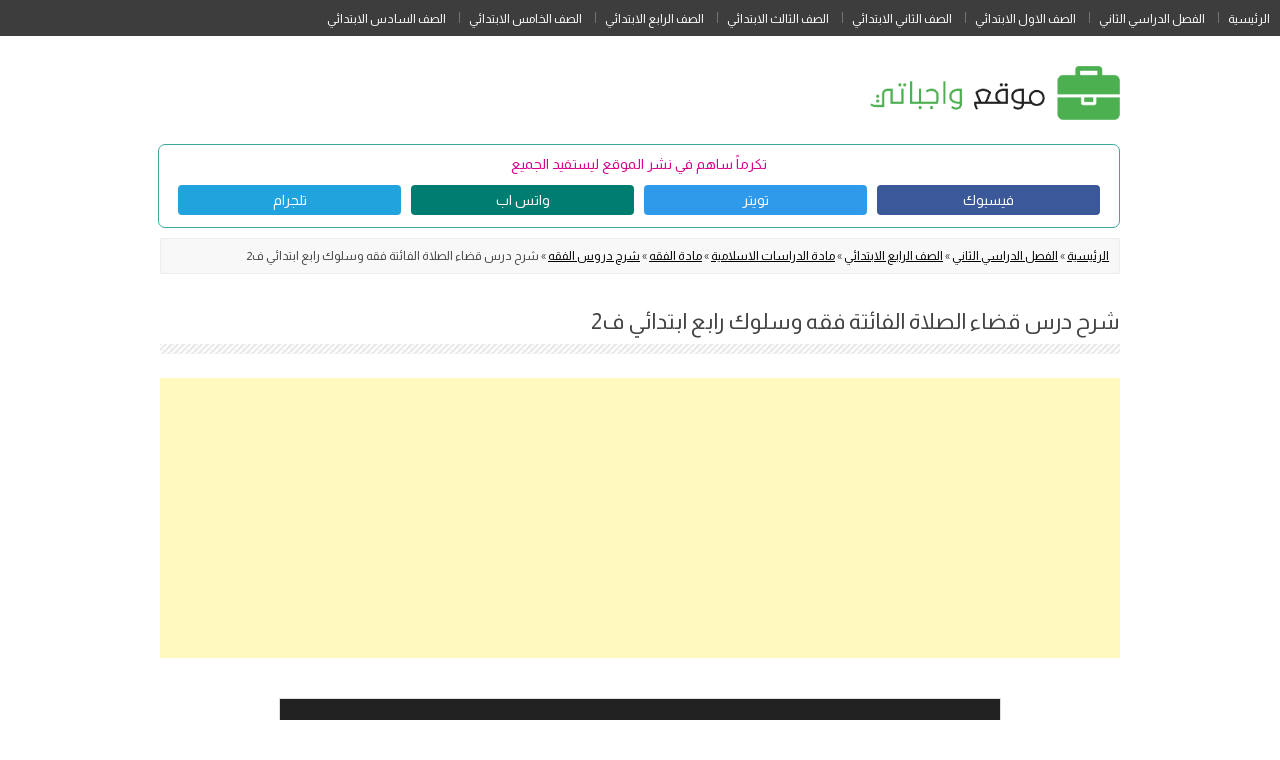

--- FILE ---
content_type: text/html; charset=UTF-8
request_url: https://www.wajibati.net/%D8%B4%D8%B1%D8%AD-%D8%A7%D9%84%D8%AF%D8%B1%D8%B3-%D8%A7%D9%84%D8%AB%D8%A7%D9%84%D8%AB-%D9%82%D8%B6%D8%A7%D8%A1-%D8%A7%D9%84%D8%B5%D9%84%D8%A7%D8%A9-%D8%A7%D9%84%D9%81%D8%A7%D8%A6%D8%AA%D8%A9-%D9%81/
body_size: 12181
content:
<!DOCTYPE html>
<!--[if IE 7]>
<html class="ie ie7" dir="rtl" lang="ar">
<![endif]-->
<!--[if IE 8]>
<html class="ie ie8" dir="rtl" lang="ar">
<![endif]-->
<!--[if !(IE 7) & !(IE 8)]><!-->
<html dir="rtl" lang="ar">
<!--<![endif]-->
<head>
  <meta content="text/html; charset=UTF-8" http-equiv="content-type" />
  <meta name="viewport" content="width=device-width" />
  <title>شرح درس قضاء الصلاة الفائتة فقه وسلوك رابع ابتدائي ف2 - موقع واجباتي</title>
  <link rel="profile" href="https://gmpg.org/xfn/11" />
  <link rel="pingback" href="https://www.wajibati.net/xmlrpc.php" />
    <!--[if lt IE 9]>
    <script src="https://www.wajibati.net/wp-content/themes/twentytwelve-2025/js/html5.js" type="text/javascript"></script>
    <![endif]-->
  <meta name='robots' content='index, follow, max-image-preview:large, max-snippet:-1, max-video-preview:-1' />
	<style>img:is([sizes="auto" i], [sizes^="auto," i]) { contain-intrinsic-size: 3000px 1500px }</style>
	
	<!-- This site is optimized with the Yoast SEO Premium plugin v26.8 (Yoast SEO v26.8) - https://yoast.com/product/yoast-seo-premium-wordpress/ -->
	<meta name="description" content="شرح الدرس السادس قضاء الصلاة الفائتة من الوحدة الثانية مكانة الصلاة ومواقيتها مادة الفقه والسلوك الدراسات الإسلامية للصف الرابع الابتدائي" />
	<link rel="canonical" href="https://www.wajibati.net/شرح-الدرس-الثالث-قضاء-الصلاة-الفائتة-ف/" />
	<meta property="og:locale" content="ar_AR" />
	<meta property="og:type" content="article" />
	<meta property="og:title" content="شرح درس قضاء الصلاة الفائتة فقه وسلوك رابع ابتدائي ف2" />
	<meta property="og:description" content="شرح الدرس السادس قضاء الصلاة الفائتة من الوحدة الثانية مكانة الصلاة ومواقيتها مادة الفقه والسلوك الدراسات الإسلامية للصف الرابع الابتدائي" />
	<meta property="og:url" content="https://www.wajibati.net/شرح-الدرس-الثالث-قضاء-الصلاة-الفائتة-ف/" />
	<meta property="og:site_name" content="موقع واجباتي" />
	<meta property="article:published_time" content="2023-04-13T00:44:21+00:00" />
	<meta property="article:modified_time" content="2026-01-21T01:19:45+00:00" />
	<meta property="og:image" content="https://www.wajibati.net/wp-content/uploads/2023/04/783432688.jpg" />
	<meta property="og:image:width" content="625" />
	<meta property="og:image:height" content="352" />
	<meta property="og:image:type" content="image/jpeg" />
	<meta name="author" content="RAMI GAMI" />
	<meta name="twitter:card" content="summary_large_image" />
	<meta name="twitter:creator" content="@wajibatinet" />
	<meta name="twitter:site" content="@wajibatinet" />
	<script type="application/ld+json" class="yoast-schema-graph">{"@context":"https://schema.org","@graph":[{"@type":"Article","@id":"https://www.wajibati.net/%d8%b4%d8%b1%d8%ad-%d8%a7%d9%84%d8%af%d8%b1%d8%b3-%d8%a7%d9%84%d8%ab%d8%a7%d9%84%d8%ab-%d9%82%d8%b6%d8%a7%d8%a1-%d8%a7%d9%84%d8%b5%d9%84%d8%a7%d8%a9-%d8%a7%d9%84%d9%81%d8%a7%d8%a6%d8%aa%d8%a9-%d9%81/#article","isPartOf":{"@id":"https://www.wajibati.net/%d8%b4%d8%b1%d8%ad-%d8%a7%d9%84%d8%af%d8%b1%d8%b3-%d8%a7%d9%84%d8%ab%d8%a7%d9%84%d8%ab-%d9%82%d8%b6%d8%a7%d8%a1-%d8%a7%d9%84%d8%b5%d9%84%d8%a7%d8%a9-%d8%a7%d9%84%d9%81%d8%a7%d8%a6%d8%aa%d8%a9-%d9%81/"},"author":{"name":"RAMI GAMI","@id":"https://www.wajibati.net/#/schema/person/f65d4d5e1902671a4c3d4ee3357fcd19"},"headline":"شرح درس قضاء الصلاة الفائتة فقه وسلوك رابع ابتدائي ف2","datePublished":"2023-04-13T00:44:21+00:00","dateModified":"2026-01-21T01:19:45+00:00","mainEntityOfPage":{"@id":"https://www.wajibati.net/%d8%b4%d8%b1%d8%ad-%d8%a7%d9%84%d8%af%d8%b1%d8%b3-%d8%a7%d9%84%d8%ab%d8%a7%d9%84%d8%ab-%d9%82%d8%b6%d8%a7%d8%a1-%d8%a7%d9%84%d8%b5%d9%84%d8%a7%d8%a9-%d8%a7%d9%84%d9%81%d8%a7%d8%a6%d8%aa%d8%a9-%d9%81/"},"wordCount":0,"publisher":{"@id":"https://www.wajibati.net/#organization"},"image":{"@id":"https://www.wajibati.net/%d8%b4%d8%b1%d8%ad-%d8%a7%d9%84%d8%af%d8%b1%d8%b3-%d8%a7%d9%84%d8%ab%d8%a7%d9%84%d8%ab-%d9%82%d8%b6%d8%a7%d8%a1-%d8%a7%d9%84%d8%b5%d9%84%d8%a7%d8%a9-%d8%a7%d9%84%d9%81%d8%a7%d8%a6%d8%aa%d8%a9-%d9%81/#primaryimage"},"thumbnailUrl":"https://www.wajibati.net/wp-content/uploads/2023/04/783432688.jpg","articleSection":["شرح دروس الفقه"],"inLanguage":"ar"},{"@type":"WebPage","@id":"https://www.wajibati.net/%d8%b4%d8%b1%d8%ad-%d8%a7%d9%84%d8%af%d8%b1%d8%b3-%d8%a7%d9%84%d8%ab%d8%a7%d9%84%d8%ab-%d9%82%d8%b6%d8%a7%d8%a1-%d8%a7%d9%84%d8%b5%d9%84%d8%a7%d8%a9-%d8%a7%d9%84%d9%81%d8%a7%d8%a6%d8%aa%d8%a9-%d9%81/","url":"https://www.wajibati.net/%d8%b4%d8%b1%d8%ad-%d8%a7%d9%84%d8%af%d8%b1%d8%b3-%d8%a7%d9%84%d8%ab%d8%a7%d9%84%d8%ab-%d9%82%d8%b6%d8%a7%d8%a1-%d8%a7%d9%84%d8%b5%d9%84%d8%a7%d8%a9-%d8%a7%d9%84%d9%81%d8%a7%d8%a6%d8%aa%d8%a9-%d9%81/","name":"شرح درس قضاء الصلاة الفائتة فقه وسلوك رابع ابتدائي ف2 - موقع واجباتي","isPartOf":{"@id":"https://www.wajibati.net/#website"},"primaryImageOfPage":{"@id":"https://www.wajibati.net/%d8%b4%d8%b1%d8%ad-%d8%a7%d9%84%d8%af%d8%b1%d8%b3-%d8%a7%d9%84%d8%ab%d8%a7%d9%84%d8%ab-%d9%82%d8%b6%d8%a7%d8%a1-%d8%a7%d9%84%d8%b5%d9%84%d8%a7%d8%a9-%d8%a7%d9%84%d9%81%d8%a7%d8%a6%d8%aa%d8%a9-%d9%81/#primaryimage"},"image":{"@id":"https://www.wajibati.net/%d8%b4%d8%b1%d8%ad-%d8%a7%d9%84%d8%af%d8%b1%d8%b3-%d8%a7%d9%84%d8%ab%d8%a7%d9%84%d8%ab-%d9%82%d8%b6%d8%a7%d8%a1-%d8%a7%d9%84%d8%b5%d9%84%d8%a7%d8%a9-%d8%a7%d9%84%d9%81%d8%a7%d8%a6%d8%aa%d8%a9-%d9%81/#primaryimage"},"thumbnailUrl":"https://www.wajibati.net/wp-content/uploads/2023/04/783432688.jpg","datePublished":"2023-04-13T00:44:21+00:00","dateModified":"2026-01-21T01:19:45+00:00","description":"شرح الدرس السادس قضاء الصلاة الفائتة من الوحدة الثانية مكانة الصلاة ومواقيتها مادة الفقه والسلوك الدراسات الإسلامية للصف الرابع الابتدائي","breadcrumb":{"@id":"https://www.wajibati.net/%d8%b4%d8%b1%d8%ad-%d8%a7%d9%84%d8%af%d8%b1%d8%b3-%d8%a7%d9%84%d8%ab%d8%a7%d9%84%d8%ab-%d9%82%d8%b6%d8%a7%d8%a1-%d8%a7%d9%84%d8%b5%d9%84%d8%a7%d8%a9-%d8%a7%d9%84%d9%81%d8%a7%d8%a6%d8%aa%d8%a9-%d9%81/#breadcrumb"},"inLanguage":"ar","potentialAction":[{"@type":"ReadAction","target":["https://www.wajibati.net/%d8%b4%d8%b1%d8%ad-%d8%a7%d9%84%d8%af%d8%b1%d8%b3-%d8%a7%d9%84%d8%ab%d8%a7%d9%84%d8%ab-%d9%82%d8%b6%d8%a7%d8%a1-%d8%a7%d9%84%d8%b5%d9%84%d8%a7%d8%a9-%d8%a7%d9%84%d9%81%d8%a7%d8%a6%d8%aa%d8%a9-%d9%81/"]}]},{"@type":"ImageObject","inLanguage":"ar","@id":"https://www.wajibati.net/%d8%b4%d8%b1%d8%ad-%d8%a7%d9%84%d8%af%d8%b1%d8%b3-%d8%a7%d9%84%d8%ab%d8%a7%d9%84%d8%ab-%d9%82%d8%b6%d8%a7%d8%a1-%d8%a7%d9%84%d8%b5%d9%84%d8%a7%d8%a9-%d8%a7%d9%84%d9%81%d8%a7%d8%a6%d8%aa%d8%a9-%d9%81/#primaryimage","url":"https://www.wajibati.net/wp-content/uploads/2023/04/783432688.jpg","contentUrl":"https://www.wajibati.net/wp-content/uploads/2023/04/783432688.jpg","width":625,"height":352},{"@type":"BreadcrumbList","@id":"https://www.wajibati.net/%d8%b4%d8%b1%d8%ad-%d8%a7%d9%84%d8%af%d8%b1%d8%b3-%d8%a7%d9%84%d8%ab%d8%a7%d9%84%d8%ab-%d9%82%d8%b6%d8%a7%d8%a1-%d8%a7%d9%84%d8%b5%d9%84%d8%a7%d8%a9-%d8%a7%d9%84%d9%81%d8%a7%d8%a6%d8%aa%d8%a9-%d9%81/#breadcrumb","itemListElement":[{"@type":"ListItem","position":1,"name":"الرئيسية","item":"https://www.wajibati.net/"},{"@type":"ListItem","position":2,"name":"الفصل الدراسي الثاني","item":"https://www.wajibati.net/fsl22/"},{"@type":"ListItem","position":3,"name":"الصف الرابع الابتدائي","item":"https://www.wajibati.net/fsl22/sfraba4/"},{"@type":"ListItem","position":4,"name":"مادة الدراسات الاسلامية","item":"https://www.wajibati.net/fsl22/sfraba4/%d9%85%d8%a7%d8%af%d8%a9-%d8%a7%d9%84%d8%af%d8%b1%d8%a7%d8%b3%d8%a7%d8%aa-%d8%a7%d9%84%d8%a7%d8%b3%d9%84%d8%a7%d9%85%d9%8a%d8%a9-5846/"},{"@type":"ListItem","position":5,"name":"مادة الفقه","item":"https://www.wajibati.net/fsl22/sfraba4/%d9%85%d8%a7%d8%af%d8%a9-%d8%a7%d9%84%d8%af%d8%b1%d8%a7%d8%b3%d8%a7%d8%aa-%d8%a7%d9%84%d8%a7%d8%b3%d9%84%d8%a7%d9%85%d9%8a%d8%a9-5846/%d9%85%d8%a7%d8%af%d8%a9-%d8%a7%d9%84%d9%81%d9%82%d9%87-47/"},{"@type":"ListItem","position":6,"name":"شرح دروس الفقه","item":"https://www.wajibati.net/fsl22/sfraba4/%d9%85%d8%a7%d8%af%d8%a9-%d8%a7%d9%84%d8%af%d8%b1%d8%a7%d8%b3%d8%a7%d8%aa-%d8%a7%d9%84%d8%a7%d8%b3%d9%84%d8%a7%d9%85%d9%8a%d8%a9-5846/%d9%85%d8%a7%d8%af%d8%a9-%d8%a7%d9%84%d9%81%d9%82%d9%87-47/%d8%b4%d8%b1%d8%ad-%d9%81%d9%81%d9%82%d9%87/"},{"@type":"ListItem","position":7,"name":"شرح درس قضاء الصلاة الفائتة فقه وسلوك رابع ابتدائي ف2"}]},{"@type":"WebSite","@id":"https://www.wajibati.net/#website","url":"https://www.wajibati.net/","name":"موقع واجباتي","description":"الرئيسية","publisher":{"@id":"https://www.wajibati.net/#organization"},"potentialAction":[{"@type":"SearchAction","target":{"@type":"EntryPoint","urlTemplate":"https://www.wajibati.net/?s={search_term_string}"},"query-input":{"@type":"PropertyValueSpecification","valueRequired":true,"valueName":"search_term_string"}}],"inLanguage":"ar"},{"@type":"Organization","@id":"https://www.wajibati.net/#organization","name":"موقع واجباتي","alternateName":"الرئيسية","url":"https://www.wajibati.net/","logo":{"@type":"ImageObject","inLanguage":"ar","@id":"https://www.wajibati.net/#/schema/logo/image/","url":null,"contentUrl":null,"width":null,"height":null,"caption":"موقع واجباتي"},"image":{"@id":"https://www.wajibati.net/#/schema/logo/image/"},"sameAs":["https://x.com/wajibatinet"]},{"@type":"Person","@id":"https://www.wajibati.net/#/schema/person/f65d4d5e1902671a4c3d4ee3357fcd19","name":"RAMI GAMI"}]}</script>
	<!-- / Yoast SEO Premium plugin. -->


<link rel='dns-prefetch' href='//www.wajibati.net' />
<link rel='stylesheet' id='wp-block-library-rtl-css' href='https://www.wajibati.net/wp-includes/css/dist/block-library/style-rtl.min.css?ver=6.8.3' type='text/css' media='all' />
<style id='wp-block-library-theme-inline-css' type='text/css'>
.wp-block-audio :where(figcaption){color:#555;font-size:13px;text-align:center}.is-dark-theme .wp-block-audio :where(figcaption){color:#ffffffa6}.wp-block-audio{margin:0 0 1em}.wp-block-code{border:1px solid #ccc;border-radius:4px;font-family:Menlo,Consolas,monaco,monospace;padding:.8em 1em}.wp-block-embed :where(figcaption){color:#555;font-size:13px;text-align:center}.is-dark-theme .wp-block-embed :where(figcaption){color:#ffffffa6}.wp-block-embed{margin:0 0 1em}.blocks-gallery-caption{color:#555;font-size:13px;text-align:center}.is-dark-theme .blocks-gallery-caption{color:#ffffffa6}:root :where(.wp-block-image figcaption){color:#555;font-size:13px;text-align:center}.is-dark-theme :root :where(.wp-block-image figcaption){color:#ffffffa6}.wp-block-image{margin:0 0 1em}.wp-block-pullquote{border-bottom:4px solid;border-top:4px solid;color:currentColor;margin-bottom:1.75em}.wp-block-pullquote cite,.wp-block-pullquote footer,.wp-block-pullquote__citation{color:currentColor;font-size:.8125em;font-style:normal;text-transform:uppercase}.wp-block-quote{border-left:.25em solid;margin:0 0 1.75em;padding-left:1em}.wp-block-quote cite,.wp-block-quote footer{color:currentColor;font-size:.8125em;font-style:normal;position:relative}.wp-block-quote:where(.has-text-align-right){border-left:none;border-right:.25em solid;padding-left:0;padding-right:1em}.wp-block-quote:where(.has-text-align-center){border:none;padding-left:0}.wp-block-quote.is-large,.wp-block-quote.is-style-large,.wp-block-quote:where(.is-style-plain){border:none}.wp-block-search .wp-block-search__label{font-weight:700}.wp-block-search__button{border:1px solid #ccc;padding:.375em .625em}:where(.wp-block-group.has-background){padding:1.25em 2.375em}.wp-block-separator.has-css-opacity{opacity:.4}.wp-block-separator{border:none;border-bottom:2px solid;margin-left:auto;margin-right:auto}.wp-block-separator.has-alpha-channel-opacity{opacity:1}.wp-block-separator:not(.is-style-wide):not(.is-style-dots){width:100px}.wp-block-separator.has-background:not(.is-style-dots){border-bottom:none;height:1px}.wp-block-separator.has-background:not(.is-style-wide):not(.is-style-dots){height:2px}.wp-block-table{margin:0 0 1em}.wp-block-table td,.wp-block-table th{word-break:normal}.wp-block-table :where(figcaption){color:#555;font-size:13px;text-align:center}.is-dark-theme .wp-block-table :where(figcaption){color:#ffffffa6}.wp-block-video :where(figcaption){color:#555;font-size:13px;text-align:center}.is-dark-theme .wp-block-video :where(figcaption){color:#ffffffa6}.wp-block-video{margin:0 0 1em}:root :where(.wp-block-template-part.has-background){margin-bottom:0;margin-top:0;padding:1.25em 2.375em}
</style>
<style id='classic-theme-styles-inline-css' type='text/css'>
/*! This file is auto-generated */
.wp-block-button__link{color:#fff;background-color:#32373c;border-radius:9999px;box-shadow:none;text-decoration:none;padding:calc(.667em + 2px) calc(1.333em + 2px);font-size:1.125em}.wp-block-file__button{background:#32373c;color:#fff;text-decoration:none}
</style>
<style id='global-styles-inline-css' type='text/css'>
:root{--wp--preset--aspect-ratio--square: 1;--wp--preset--aspect-ratio--4-3: 4/3;--wp--preset--aspect-ratio--3-4: 3/4;--wp--preset--aspect-ratio--3-2: 3/2;--wp--preset--aspect-ratio--2-3: 2/3;--wp--preset--aspect-ratio--16-9: 16/9;--wp--preset--aspect-ratio--9-16: 9/16;--wp--preset--color--black: #000000;--wp--preset--color--cyan-bluish-gray: #abb8c3;--wp--preset--color--white: #fff;--wp--preset--color--pale-pink: #f78da7;--wp--preset--color--vivid-red: #cf2e2e;--wp--preset--color--luminous-vivid-orange: #ff6900;--wp--preset--color--luminous-vivid-amber: #fcb900;--wp--preset--color--light-green-cyan: #7bdcb5;--wp--preset--color--vivid-green-cyan: #00d084;--wp--preset--color--pale-cyan-blue: #8ed1fc;--wp--preset--color--vivid-cyan-blue: #0693e3;--wp--preset--color--vivid-purple: #9b51e0;--wp--preset--color--blue: #21759b;--wp--preset--color--dark-gray: #444;--wp--preset--color--medium-gray: #9f9f9f;--wp--preset--color--light-gray: #e6e6e6;--wp--preset--gradient--vivid-cyan-blue-to-vivid-purple: linear-gradient(135deg,rgba(6,147,227,1) 0%,rgb(155,81,224) 100%);--wp--preset--gradient--light-green-cyan-to-vivid-green-cyan: linear-gradient(135deg,rgb(122,220,180) 0%,rgb(0,208,130) 100%);--wp--preset--gradient--luminous-vivid-amber-to-luminous-vivid-orange: linear-gradient(135deg,rgba(252,185,0,1) 0%,rgba(255,105,0,1) 100%);--wp--preset--gradient--luminous-vivid-orange-to-vivid-red: linear-gradient(135deg,rgba(255,105,0,1) 0%,rgb(207,46,46) 100%);--wp--preset--gradient--very-light-gray-to-cyan-bluish-gray: linear-gradient(135deg,rgb(238,238,238) 0%,rgb(169,184,195) 100%);--wp--preset--gradient--cool-to-warm-spectrum: linear-gradient(135deg,rgb(74,234,220) 0%,rgb(151,120,209) 20%,rgb(207,42,186) 40%,rgb(238,44,130) 60%,rgb(251,105,98) 80%,rgb(254,248,76) 100%);--wp--preset--gradient--blush-light-purple: linear-gradient(135deg,rgb(255,206,236) 0%,rgb(152,150,240) 100%);--wp--preset--gradient--blush-bordeaux: linear-gradient(135deg,rgb(254,205,165) 0%,rgb(254,45,45) 50%,rgb(107,0,62) 100%);--wp--preset--gradient--luminous-dusk: linear-gradient(135deg,rgb(255,203,112) 0%,rgb(199,81,192) 50%,rgb(65,88,208) 100%);--wp--preset--gradient--pale-ocean: linear-gradient(135deg,rgb(255,245,203) 0%,rgb(182,227,212) 50%,rgb(51,167,181) 100%);--wp--preset--gradient--electric-grass: linear-gradient(135deg,rgb(202,248,128) 0%,rgb(113,206,126) 100%);--wp--preset--gradient--midnight: linear-gradient(135deg,rgb(2,3,129) 0%,rgb(40,116,252) 100%);--wp--preset--font-size--small: 13px;--wp--preset--font-size--medium: 20px;--wp--preset--font-size--large: 36px;--wp--preset--font-size--x-large: 42px;--wp--preset--spacing--20: 0.44rem;--wp--preset--spacing--30: 0.67rem;--wp--preset--spacing--40: 1rem;--wp--preset--spacing--50: 1.5rem;--wp--preset--spacing--60: 2.25rem;--wp--preset--spacing--70: 3.38rem;--wp--preset--spacing--80: 5.06rem;--wp--preset--shadow--natural: 6px 6px 9px rgba(0, 0, 0, 0.2);--wp--preset--shadow--deep: 12px 12px 50px rgba(0, 0, 0, 0.4);--wp--preset--shadow--sharp: 6px 6px 0px rgba(0, 0, 0, 0.2);--wp--preset--shadow--outlined: 6px 6px 0px -3px rgba(255, 255, 255, 1), 6px 6px rgba(0, 0, 0, 1);--wp--preset--shadow--crisp: 6px 6px 0px rgba(0, 0, 0, 1);}:where(.is-layout-flex){gap: 0.5em;}:where(.is-layout-grid){gap: 0.5em;}body .is-layout-flex{display: flex;}.is-layout-flex{flex-wrap: wrap;align-items: center;}.is-layout-flex > :is(*, div){margin: 0;}body .is-layout-grid{display: grid;}.is-layout-grid > :is(*, div){margin: 0;}:where(.wp-block-columns.is-layout-flex){gap: 2em;}:where(.wp-block-columns.is-layout-grid){gap: 2em;}:where(.wp-block-post-template.is-layout-flex){gap: 1.25em;}:where(.wp-block-post-template.is-layout-grid){gap: 1.25em;}.has-black-color{color: var(--wp--preset--color--black) !important;}.has-cyan-bluish-gray-color{color: var(--wp--preset--color--cyan-bluish-gray) !important;}.has-white-color{color: var(--wp--preset--color--white) !important;}.has-pale-pink-color{color: var(--wp--preset--color--pale-pink) !important;}.has-vivid-red-color{color: var(--wp--preset--color--vivid-red) !important;}.has-luminous-vivid-orange-color{color: var(--wp--preset--color--luminous-vivid-orange) !important;}.has-luminous-vivid-amber-color{color: var(--wp--preset--color--luminous-vivid-amber) !important;}.has-light-green-cyan-color{color: var(--wp--preset--color--light-green-cyan) !important;}.has-vivid-green-cyan-color{color: var(--wp--preset--color--vivid-green-cyan) !important;}.has-pale-cyan-blue-color{color: var(--wp--preset--color--pale-cyan-blue) !important;}.has-vivid-cyan-blue-color{color: var(--wp--preset--color--vivid-cyan-blue) !important;}.has-vivid-purple-color{color: var(--wp--preset--color--vivid-purple) !important;}.has-black-background-color{background-color: var(--wp--preset--color--black) !important;}.has-cyan-bluish-gray-background-color{background-color: var(--wp--preset--color--cyan-bluish-gray) !important;}.has-white-background-color{background-color: var(--wp--preset--color--white) !important;}.has-pale-pink-background-color{background-color: var(--wp--preset--color--pale-pink) !important;}.has-vivid-red-background-color{background-color: var(--wp--preset--color--vivid-red) !important;}.has-luminous-vivid-orange-background-color{background-color: var(--wp--preset--color--luminous-vivid-orange) !important;}.has-luminous-vivid-amber-background-color{background-color: var(--wp--preset--color--luminous-vivid-amber) !important;}.has-light-green-cyan-background-color{background-color: var(--wp--preset--color--light-green-cyan) !important;}.has-vivid-green-cyan-background-color{background-color: var(--wp--preset--color--vivid-green-cyan) !important;}.has-pale-cyan-blue-background-color{background-color: var(--wp--preset--color--pale-cyan-blue) !important;}.has-vivid-cyan-blue-background-color{background-color: var(--wp--preset--color--vivid-cyan-blue) !important;}.has-vivid-purple-background-color{background-color: var(--wp--preset--color--vivid-purple) !important;}.has-black-border-color{border-color: var(--wp--preset--color--black) !important;}.has-cyan-bluish-gray-border-color{border-color: var(--wp--preset--color--cyan-bluish-gray) !important;}.has-white-border-color{border-color: var(--wp--preset--color--white) !important;}.has-pale-pink-border-color{border-color: var(--wp--preset--color--pale-pink) !important;}.has-vivid-red-border-color{border-color: var(--wp--preset--color--vivid-red) !important;}.has-luminous-vivid-orange-border-color{border-color: var(--wp--preset--color--luminous-vivid-orange) !important;}.has-luminous-vivid-amber-border-color{border-color: var(--wp--preset--color--luminous-vivid-amber) !important;}.has-light-green-cyan-border-color{border-color: var(--wp--preset--color--light-green-cyan) !important;}.has-vivid-green-cyan-border-color{border-color: var(--wp--preset--color--vivid-green-cyan) !important;}.has-pale-cyan-blue-border-color{border-color: var(--wp--preset--color--pale-cyan-blue) !important;}.has-vivid-cyan-blue-border-color{border-color: var(--wp--preset--color--vivid-cyan-blue) !important;}.has-vivid-purple-border-color{border-color: var(--wp--preset--color--vivid-purple) !important;}.has-vivid-cyan-blue-to-vivid-purple-gradient-background{background: var(--wp--preset--gradient--vivid-cyan-blue-to-vivid-purple) !important;}.has-light-green-cyan-to-vivid-green-cyan-gradient-background{background: var(--wp--preset--gradient--light-green-cyan-to-vivid-green-cyan) !important;}.has-luminous-vivid-amber-to-luminous-vivid-orange-gradient-background{background: var(--wp--preset--gradient--luminous-vivid-amber-to-luminous-vivid-orange) !important;}.has-luminous-vivid-orange-to-vivid-red-gradient-background{background: var(--wp--preset--gradient--luminous-vivid-orange-to-vivid-red) !important;}.has-very-light-gray-to-cyan-bluish-gray-gradient-background{background: var(--wp--preset--gradient--very-light-gray-to-cyan-bluish-gray) !important;}.has-cool-to-warm-spectrum-gradient-background{background: var(--wp--preset--gradient--cool-to-warm-spectrum) !important;}.has-blush-light-purple-gradient-background{background: var(--wp--preset--gradient--blush-light-purple) !important;}.has-blush-bordeaux-gradient-background{background: var(--wp--preset--gradient--blush-bordeaux) !important;}.has-luminous-dusk-gradient-background{background: var(--wp--preset--gradient--luminous-dusk) !important;}.has-pale-ocean-gradient-background{background: var(--wp--preset--gradient--pale-ocean) !important;}.has-electric-grass-gradient-background{background: var(--wp--preset--gradient--electric-grass) !important;}.has-midnight-gradient-background{background: var(--wp--preset--gradient--midnight) !important;}.has-small-font-size{font-size: var(--wp--preset--font-size--small) !important;}.has-medium-font-size{font-size: var(--wp--preset--font-size--medium) !important;}.has-large-font-size{font-size: var(--wp--preset--font-size--large) !important;}.has-x-large-font-size{font-size: var(--wp--preset--font-size--x-large) !important;}
:where(.wp-block-post-template.is-layout-flex){gap: 1.25em;}:where(.wp-block-post-template.is-layout-grid){gap: 1.25em;}
:where(.wp-block-columns.is-layout-flex){gap: 2em;}:where(.wp-block-columns.is-layout-grid){gap: 2em;}
:root :where(.wp-block-pullquote){font-size: 1.5em;line-height: 1.6;}
</style>
<link rel='stylesheet' id='twentytwelve-style-css' href='https://www.wajibati.net/wp-content/themes/twentytwelve-2025/style.css?ver=1754707204' type='text/css' media='all' />
<link rel='stylesheet' id='twentytwelve-block-style-css' href='https://www.wajibati.net/wp-content/themes/twentytwelve-2025/css/blocks.css?ver=20181018' type='text/css' media='all' />
<!--[if lt IE 9]>
<link rel='stylesheet' id='twentytwelve-ie-css' href='https://www.wajibati.net/wp-content/themes/twentytwelve-2025/css/ie.css?ver=20121010' type='text/css' media='all' />
<![endif]-->
<script type="text/javascript" src="https://www.wajibati.net/wp-includes/js/jquery/jquery.min.js?ver=3.7.1" id="jquery-core-js"></script>
<script type="text/javascript" src="https://www.wajibati.net/wp-includes/js/jquery/jquery-migrate.min.js?ver=3.4.1" id="jquery-migrate-js"></script>
<link rel="stylesheet" href="https://www.wajibati.net/wp-content/themes/twentytwelve-2025/rtl.css" type="text/css" media="screen" /><link rel="alternate" href="https://www.wajibati.net/%D8%B4%D8%B1%D8%AD-%D8%A7%D9%84%D8%AF%D8%B1%D8%B3-%D8%A7%D9%84%D8%AB%D8%A7%D9%84%D8%AB-%D9%82%D8%B6%D8%A7%D8%A1-%D8%A7%D9%84%D8%B5%D9%84%D8%A7%D8%A9-%D8%A7%D9%84%D9%81%D8%A7%D8%A6%D8%AA%D8%A9-%D9%81/" hreflang="x-default" />  <script>
    var ajaxurl = 'https://www.wajibati.net/wp-admin/admin-ajax.php';
  
  </script>
  <link rel="icon" href="https://www.wajibati.net/wp-content/uploads/2018/12/favicon-1-150x127.png" sizes="32x32" />
<link rel="icon" href="https://www.wajibati.net/wp-content/uploads/2018/12/favicon-1.png" sizes="192x192" />
<link rel="apple-touch-icon" href="https://www.wajibati.net/wp-content/uploads/2018/12/favicon-1.png" />
<meta name="msapplication-TileImage" content="https://www.wajibati.net/wp-content/uploads/2018/12/favicon-1.png" />
<meta name="generator" content="WP Rocket 3.17.3.1" data-wpr-features="wpr_desktop" /></head>
<body class="rtl wp-singular post-template-default single single-post postid-62212 single-format-standard wp-embed-responsive wp-theme-twentytwelve-2025 multiple-domain-www-wajibati-net full-width">
<nav id="site-navigation" class="main-navigation" role="navigation">
  
  <!--
              -->
  
  <a class="assistive-text" href="#content" title="Skip to content">Skip to content</a>
  <div class="menu-menu-1-container"><ul id="menu-menu-1" class="nav-menu"><li id="menu-item-345" class="menu-item menu-item-type-custom menu-item-object-custom menu-item-345"><a href="/">الرئيسية</a></li>
<li id="menu-item-563" class="menu-item menu-item-type-custom menu-item-object-custom menu-item-563"><a href="/fsl22/">الفصل الدراسي الثاني</a></li>
<li id="menu-item-6277" class="menu-item menu-item-type-custom menu-item-object-custom menu-item-6277"><a href="/fsl22/%d8%a7%d9%84%d8%b5%d9%81-%d8%a7%d9%84%d8%a7%d9%88%d9%84-%d8%a7%d9%84%d8%a7%d8%a8%d8%aa%d8%af%d8%a7%d8%a6%d9%8a/">الصف الاول الابتدائي</a></li>
<li id="menu-item-6278" class="menu-item menu-item-type-custom menu-item-object-custom menu-item-6278"><a href="/fsl22/63738/">الصف الثاني الابتدائي</a></li>
<li id="menu-item-6279" class="menu-item menu-item-type-custom menu-item-object-custom menu-item-6279"><a href="/fsl22/gsjsv/">الصف الثالث الابتدائي</a></li>
<li id="menu-item-6280" class="menu-item menu-item-type-custom menu-item-object-custom menu-item-6280"><a href="/fsl22/sfraba4/">الصف الرابع الابتدائي</a></li>
<li id="menu-item-6281" class="menu-item menu-item-type-custom menu-item-object-custom menu-item-6281"><a href="/fsl22/hgams5/">الصف الخامس الابتدائي</a></li>
<li id="menu-item-6282" class="menu-item menu-item-type-custom menu-item-object-custom menu-item-6282"><a href="/fsl22/sadsabtday/">الصف السادس الابتدائي</a></li>
</ul></div>  </div>

</nav><!-- #site-navigation -->
<div data-rocket-location-hash="57eb0956558bf7ad8062fd5c02b81560" id="page" class="hfeed site">
    <header data-rocket-location-hash="e6dec5522a8b56befa615ed1945d2e58" id="masthead" class="site-header" role="banner">
    <hgroup class="head-hg">
      <a href="https://www.wajibati.net">
        <img title="موقع واجباتي" src="https://www.wajibati.net/wp-content/themes/twentytwelve-2025/css/logo.png" />
      </a>
    </hgroup>
  </header><!-- #masthead -->
  
  <div data-rocket-location-hash="868b5d77d3e63000e3e665b1e3e0df4d" style="color: #da008b;text-align: center;width: 100%;background: #fff;border-radius: 7px;border: 1px solid #3caa9a;line-height:1em;margin: 1.5em 0;padding: 0.5em 0;margin-bottom: 0;">
    <div data-rocket-location-hash="f61e57be30aa7de6484c4b51cd5c15a7" style="margin:5px;">
      <div>
        تكرماً ساهم في نشر الموقع ليستفيد الجميع
      </div>
      <style>
        .social-wrapper {
			grid-template-columns: repeat(4, 1fr);
			display: grid;
			grid-gap: 10px;
			padding: 1em;
			padding-bottom: 0;
        }
        .social-wrapper a{
          text-decoration: none;
        }
        .social-share-btn:link, .social-share-btn:visited {
          color: #fff;
        }
        .btn-fb {
          color: #fff;
          background-color: #3b5998;
          border-color: rgba(0,0,0,.2);
        }
        .btn-tw {
          color: #fff;
          background-color: #309aea;
          border-color: rgba(0,0,0,.2);
        }
        .btn-wa {
          color: #fff;
          background-color: #007d71;
          border-color: rgba(0,0,0,.2);
        }
        .btn-tg {
          color: #fff;
          background-color: #21a4dd;
          border-color: rgba(0,0,0,.2);
        }
        .btn-gp {
          color: #fff;
          background-color: #dd4b39;
          border-color: rgba(0,0,0,.2);
        }
        .btn-social {
          position: relative;
          padding-left: 44px;
          text-align: left;
          white-space: nowrap;
          overflow: hidden;
          text-overflow: ellipsis;
          margin-bottom: 10px;
        }
        .social-share-btn {
          display: block;
          padding: 4px 8px;
          margin-bottom: 0;
          font-size: 14px;
          font-weight: 400;
          line-height: 1.42857143;
          text-align: center;
          white-space: nowrap;
          vertical-align: middle;
          cursor: pointer;
          -webkit-user-select: none;
          -moz-user-select: none;
          -ms-user-select: none;
          user-select: none;
          background-image: none;
          border: 1px solid transparent;
          border-top-color: transparent;
          border-right-color: transparent;
          border-bottom-color: transparent;
          border-left-color: transparent;
          border-radius: 4px;
        }
      </style>
      <div class="social-wrapper">
          <span class="btn-share with-icon"><a href="https://www.facebook.com/sharer/sharer.php?u=https://www.wajibati.net/&ref=fbshare&t=%D9%85%D9%88%D9%82%D8%B9%20%D9%88%D8%A7%D8%AC%D8%A8%D8%A7%D8%AA%D9%8A%20%D9%85%D9%87%D9%85%20%D9%84%D9%83%D9%84%20%D9%85%D8%B9%D9%84%D9%85%20%D9%88%D8%B7%D8%A7%D9%84%D8%A8%20%D9%8A%D9%88%D9%81%D8%B1%20%D8%AD%D9%84%D9%88%D9%84%20%D8%A7%D9%84%D9%85%D9%86%D8%A7%D9%87%D8%AC%20%D8%A7%D9%84%D8%AF%D8%B1%D8%A7%D8%B3%D9%8A%D8%A9%20%D9%88%D8%AA%D8%AD%D8%A7%D8%B6%D9%8A%D8%B1%20%D9%88%D9%85%D9%84%D8%AE%D8%B5%D8%A7%D8%AA%20%D9%88%D8%A7%D8%AE%D8%AA%D8%A8%D8%A7%D8%B1%D8%A7%D8%AA%20%D8%AC%D8%A7%D9%87%D8%B2%D8%A9%20%D9%84%D9%84%D8%B7%D8%A8%D8%A7%D8%B9%D8%A9%20%D8%A7%D9%84%D8%B7%D8%A8%D8%B9%D8%A9%20%D8%A7%D9%84%D8%AC%D8%AF%D9%8A%D8%AF%D8%A9%201447%20%D9%83%D9%84%20%D9%85%D8%A7%D9%8A%D8%AD%D8%AA%D8%A7%D8%AC%20%D8%A7%D9%84%D8%B7%D9%84%D8%A8%D8%A9%20%D9%88%D8%A7%D9%84%D9%85%D8%B9%D9%84%D9%85%D9%8A%D9%86%20%D9%81%D9%8A%20%D9%85%D9%88%D9%82%D8%B9%20%D9%88%D8%A7%D8%AD%D8%AF" target="_blank" rel="external nofollow" class="social-share-btn btn-social btn-fb" title="Facebook"><i class="social-icon-facebook"></i>فيسبوك</a></span>
          <span class="btn-share with-icon"><a href="https://twitter.com/intent/tweet?text=%D9%85%D9%88%D9%82%D8%B9%20%D9%88%D8%A7%D8%AC%D8%A8%D8%A7%D8%AA%D9%8A%20%D9%85%D9%87%D9%85%20%D9%84%D9%83%D9%84%20%D9%85%D8%B9%D9%84%D9%85%20%D9%88%D8%B7%D8%A7%D9%84%D8%A8%20%D9%8A%D9%88%D9%81%D8%B1%20%D8%AD%D9%84%D9%88%D9%84%20%D8%A7%D9%84%D9%85%D9%86%D8%A7%D9%87%D8%AC%20%D8%A7%D9%84%D8%AF%D8%B1%D8%A7%D8%B3%D9%8A%D8%A9%20%D9%88%D8%AA%D8%AD%D8%A7%D8%B6%D9%8A%D8%B1%20%D9%88%D9%85%D9%84%D8%AE%D8%B5%D8%A7%D8%AA%20%D9%88%D8%A7%D8%AE%D8%AA%D8%A8%D8%A7%D8%B1%D8%A7%D8%AA%20%D8%AC%D8%A7%D9%87%D8%B2%D8%A9%20%D9%84%D9%84%D8%B7%D8%A8%D8%A7%D8%B9%D8%A9%20%D8%A7%D9%84%D8%B7%D8%A8%D8%B9%D8%A9%20%D8%A7%D9%84%D8%AC%D8%AF%D9%8A%D8%AF%D8%A9%201447%20%D9%83%D9%84%20%D9%85%D8%A7%D9%8A%D8%AD%D8%AA%D8%A7%D8%AC%20%D8%A7%D9%84%D8%B7%D9%84%D8%A8%D8%A9%20%D9%88%D8%A7%D9%84%D9%85%D8%B9%D9%84%D9%85%D9%8A%D9%86%20%D9%81%D9%8A%20%D9%85%D9%88%D9%82%D8%B9%20%D9%88%D8%A7%D8%AD%D8%AF%20@wajibatinet&url=https://www.wajibati.net/" target="_blank" rel="external nofollow" class="social-share-btn btn-social btn-tw" title="تويتر"><i class="social-icon-twitter"></i> تويتر</a></span>
          <span class="btn-share with-icon"><a href="https://api.whatsapp.com/send?text=%D9%85%D9%88%D9%82%D8%B9%20%D9%88%D8%A7%D8%AC%D8%A8%D8%A7%D8%AA%D9%8A%20%D9%85%D9%87%D9%85%20%D9%84%D9%83%D9%84%20%D9%85%D8%B9%D9%84%D9%85%20%D9%88%D8%B7%D8%A7%D9%84%D8%A8%20%D9%8A%D9%88%D9%81%D8%B1%20%D8%AD%D9%84%D9%88%D9%84%20%D8%A7%D9%84%D9%85%D9%86%D8%A7%D9%87%D8%AC%20%D8%A7%D9%84%D8%AF%D8%B1%D8%A7%D8%B3%D9%8A%D8%A9%20%D9%88%D8%AA%D8%AD%D8%A7%D8%B6%D9%8A%D8%B1%20%D9%88%D9%85%D9%84%D8%AE%D8%B5%D8%A7%D8%AA%20%D9%88%D8%A7%D8%AE%D8%AA%D8%A8%D8%A7%D8%B1%D8%A7%D8%AA%20%D8%AC%D8%A7%D9%87%D8%B2%D8%A9%20%D9%84%D9%84%D8%B7%D8%A8%D8%A7%D8%B9%D8%A9%20%D8%A7%D9%84%D8%B7%D8%A8%D8%B9%D8%A9%20%D8%A7%D9%84%D8%AC%D8%AF%D9%8A%D8%AF%D8%A9%201447%20%D9%83%D9%84%20%D9%85%D8%A7%D9%8A%D8%AD%D8%AA%D8%A7%D8%AC%20%D8%A7%D9%84%D8%B7%D9%84%D8%A8%D8%A9%20%D9%88%D8%A7%D9%84%D9%85%D8%B9%D9%84%D9%85%D9%8A%D9%86%20%D9%81%D9%8A%20%D9%85%D9%88%D9%82%D8%B9%20%D9%88%D8%A7%D8%AD%D8%AF%20https://www.wajibati.net/" target="_blank" rel="external nofollow" class="social-share-btn btn-social btn-wa" title="واتس اب"><i class="social-icon-whatsapp"></i> واتس اب</a></span>
          <span class="btn-share with-icon"><a href="https://t.me/share/url?url=%D9%85%D9%88%D9%82%D8%B9%20%D9%88%D8%A7%D8%AC%D8%A8%D8%A7%D8%AA%D9%8A%20%D9%85%D9%87%D9%85%20%D9%84%D9%83%D9%84%20%D9%85%D8%B9%D9%84%D9%85%20%D9%88%D8%B7%D8%A7%D9%84%D8%A8%20%D9%8A%D9%88%D9%81%D8%B1%20%D8%AD%D9%84%D9%88%D9%84%20%D8%A7%D9%84%D9%85%D9%86%D8%A7%D9%87%D8%AC%20%D8%A7%D9%84%D8%AF%D8%B1%D8%A7%D8%B3%D9%8A%D8%A9%20%D9%88%D8%AA%D8%AD%D8%A7%D8%B6%D9%8A%D8%B1%20%D9%88%D9%85%D9%84%D8%AE%D8%B5%D8%A7%D8%AA%20%D9%88%D8%A7%D8%AE%D8%AA%D8%A8%D8%A7%D8%B1%D8%A7%D8%AA%20%D8%AC%D8%A7%D9%87%D8%B2%D8%A9%20%D9%84%D9%84%D8%B7%D8%A8%D8%A7%D8%B9%D8%A9%20%D8%A7%D9%84%D8%B7%D8%A8%D8%B9%D8%A9%20%D8%A7%D9%84%D8%AC%D8%AF%D9%8A%D8%AF%D8%A9%201447%20%D9%83%D9%84%20%D9%85%D8%A7%D9%8A%D8%AD%D8%AA%D8%A7%D8%AC%20%D8%A7%D9%84%D8%B7%D9%84%D8%A8%D8%A9%20%D9%88%D8%A7%D9%84%D9%85%D8%B9%D9%84%D9%85%D9%8A%D9%86%20%D9%81%D9%8A%20%D9%85%D9%88%D9%82%D8%B9%20%D9%88%D8%A7%D8%AD%D8%AF%20https://www.wajibati.net/" target="_blank" rel="external nofollow" class="social-share-btn btn-social btn-tg" title="تلجرام"><i class="social-icon-paper-plane"></i> تلجرام</a></span>
      </div>
    </div></div>
  
  
    
        <nav class="breadcrumb" role="navigation" style="padding: 10px 10px;list-style: none;border-radius: 0;border-bottom: 1px solid #ededed;border-top: 1px solid #ededed;text-overflow: ellipsis;overflow: auto;white-space: nowrap;display: inherit;margin-top: 5px;">
        <p id="breadcrumbs"><span><span><a href="https://www.wajibati.net/">الرئيسية</a></span> » <span><a href="https://www.wajibati.net/fsl22/">الفصل الدراسي الثاني</a></span> » <span><a href="https://www.wajibati.net/fsl22/sfraba4/">الصف الرابع الابتدائي</a></span> » <span><a href="https://www.wajibati.net/fsl22/sfraba4/%d9%85%d8%a7%d8%af%d8%a9-%d8%a7%d9%84%d8%af%d8%b1%d8%a7%d8%b3%d8%a7%d8%aa-%d8%a7%d9%84%d8%a7%d8%b3%d9%84%d8%a7%d9%85%d9%8a%d8%a9-5846/">مادة الدراسات الاسلامية</a></span> » <span><a href="https://www.wajibati.net/fsl22/sfraba4/%d9%85%d8%a7%d8%af%d8%a9-%d8%a7%d9%84%d8%af%d8%b1%d8%a7%d8%b3%d8%a7%d8%aa-%d8%a7%d9%84%d8%a7%d8%b3%d9%84%d8%a7%d9%85%d9%8a%d8%a9-5846/%d9%85%d8%a7%d8%af%d8%a9-%d8%a7%d9%84%d9%81%d9%82%d9%87-47/">مادة الفقه</a></span> » <span><a href="https://www.wajibati.net/fsl22/sfraba4/%d9%85%d8%a7%d8%af%d8%a9-%d8%a7%d9%84%d8%af%d8%b1%d8%a7%d8%b3%d8%a7%d8%aa-%d8%a7%d9%84%d8%a7%d8%b3%d9%84%d8%a7%d9%85%d9%8a%d8%a9-5846/%d9%85%d8%a7%d8%af%d8%a9-%d8%a7%d9%84%d9%81%d9%82%d9%87-47/%d8%b4%d8%b1%d8%ad-%d9%81%d9%81%d9%82%d9%87/">شرح دروس الفقه</a></span> » <span class="breadcrumb_last" aria-current="page">شرح درس قضاء الصلاة الفائتة فقه وسلوك رابع ابتدائي ف2</span></span></p>      </nav><!-- #site-navigation -->
        <div data-rocket-location-hash="50a2a2e075558551f2eaf4ce99d57876" id="main" class="wrapper"><div data-rocket-location-hash="ebe70fc2210ad29b73ef0c6e305d1651" id="primary" class="site-content">
  <div id="content" role="main">
          <article id="post-62212" class="video-type post-62212 post type-post status-publish format-standard has-post-thumbnail hentry category-954">
  <header class="entry-header"><meta http-equiv="Content-Type" content="text/html; charset=utf-8">
          <h1 class="entry-title">شرح درس قضاء الصلاة الفائتة فقه وسلوك رابع ابتدائي ف2</h1>
      </header><!-- .entry-header -->
  <div data-something-id="30" class="clearover placeholder-single below_book_title">
  <script async src="https://pagead2.googlesyndication.com/pagead/js/adsbygoogle.js?client=ca-pub-2656280939878440"
     crossorigin="anonymous"></script>
<!-- qdf -->
<ins class="adsbygoogle"
     style="display:block"
     data-ad-client="ca-pub-2656280939878440"
     data-ad-slot="7481868418"
     data-ad-format="auto"
     data-full-width-responsive="true"></ins>
<script>
     (adsbygoogle = window.adsbygoogle || []).push({});
</script></div> 
      <div class="entry-content">
      
              <div class="video-wrapper">
          <div class="video-container">
            <iframe width="360" height="360" src="https://www.youtube.com/embed/LSe3HQctW-s?autoplay=1" frameborder="0" allow="accelerometer; autoplay; encrypted-media; gyroscope; picture-in-picture" allowfullscreen></iframe>
          </div>
						<div class="video-notice">
				يمكنك تغيير شارح الدرس من القائمة أدناه
			</div>
			          <div class="video-control">
            شارح الدرس: 
            <select name="change-teacher">
                              <option value="https://www.youtube.com/embed/LSe3HQctW-s?autoplay=1">عين دروس 1</option>
                              <option value="https://www.youtube.com/embed/U8j9wSkghkE?autoplay=1">عين دروس 2</option>
                              <option value="https://www.youtube.com/embed/gEhu0M9-4NE?autoplay=1">سمير حسونة</option>
                          </select>
          </div>
        </div>

      		  		
      <p>شرح الدرس السادس قضاء الصلاة الفائتة من الوحدة الثانية مكانة الصلاة ومواقيتها مادة الفقه والسلوك الدراسات الإسلامية للصف الرابع الابتدائي الفصل الدراسي الثاني شرح الدرس السادس قضاء الصلاة الفائتة فقه وسلوك دراسات إسلامية رابع ابتدائي ف2 على موقع واجباتي أونلاين</p>

      <script>
        jQuery(function () {
          jQuery('[name="change-teacher"]').change(function () {
            var val = jQuery(this).val();
            jQuery('.video-container iframe').attr('src', val);
          });
        });
      </script>
          </div><!-- .entry-content -->

  
        <div class="kv-related">
      <div data-something-id="29" class="clearover placeholder-single above_related_books">
  <script async src="https://pagead2.googlesyndication.com/pagead/js/adsbygoogle.js?client=ca-pub-2656280939878440"
     crossorigin="anonymous"></script>
<!-- qdf -->
<ins class="adsbygoogle"
     style="display:block"
     data-ad-client="ca-pub-2656280939878440"
     data-ad-slot="7481868418"
     data-ad-format="auto"
     data-full-width-responsive="true"></ins>
<script>
     (adsbygoogle = window.adsbygoogle || []).push({});
</script></div>       <header class="entry-header">
        <h2 class="entry-title">
          شروحات متعلقة
        </h2>
      </header>
      <div class="kv-boxes">
        
<div class="kv-box video">
  <div class="kv-box-inner">
    
    <a href="https://www.wajibati.net/%d8%b4%d8%b1%d8%ad-%d8%a7%d9%84%d8%af%d8%b1%d8%b3-%d8%a7%d9%84%d8%ab%d8%a7%d9%86%d9%8a-%d8%b5%d9%84%d8%a7%d8%a9-%d8%a7%d9%84%d8%ac%d9%85%d8%a7%d8%b9%d8%a9-%d9%81%d9%82%d9%87-%d9%88%d8%b3%d9%84%d9%88/" title="شرح درس صلاة الجماعة فقه وسلوك رابع ابتدائي ف2" class="kv-box-img" style="background-image: url(https://www.wajibati.net/wp-content/uploads/2023/04/5634865899.jpg)">
      <span class="badge" style="background-color: rgb(244, 67, 54)">شرح</span>              <span class="kv-box-icon">
          <svg version="1.1" id="Layer_1" xmlns="http://www.w3.org/2000/svg" xmlns:xlink="http://www.w3.org/1999/xlink" x="0px" y="0px"
               viewBox="0 0 494.148 494.148" style="enable-background:new 0 0 494.148 494.148;" xml:space="preserve">
            <g>
              <g>
                <path d="M405.284,201.188L130.804,13.28C118.128,4.596,105.356,0,94.74,0C74.216,0,61.52,16.472,61.52,44.044v406.124
                      c0,27.54,12.68,43.98,33.156,43.98c10.632,0,23.2-4.6,35.904-13.308l274.608-187.904c17.66-12.104,27.44-28.392,27.44-45.884
                      C432.632,229.572,422.964,213.288,405.284,201.188z" fill="rgba(0,0,0,.7)" />
              </g>
            </g>
          </svg>
        </span>
          </a>
    <a href="https://www.wajibati.net/%d8%b4%d8%b1%d8%ad-%d8%a7%d9%84%d8%af%d8%b1%d8%b3-%d8%a7%d9%84%d8%ab%d8%a7%d9%86%d9%8a-%d8%b5%d9%84%d8%a7%d8%a9-%d8%a7%d9%84%d8%ac%d9%85%d8%a7%d8%b9%d8%a9-%d9%81%d9%82%d9%87-%d9%88%d8%b3%d9%84%d9%88/" class="kv-box-title">
      درس صلاة الجماعة    </a>
  </div>
</div>

<div class="kv-box video">
  <div class="kv-box-inner">
    
    <a href="https://www.wajibati.net/%d8%b4%d8%b1%d8%ad-%d8%af%d8%b1%d8%b3-%d8%a7%d9%84%d8%aa%d9%8a%d9%85%d9%85-2/" title="شرح درس التيمم رابع ابتدائي ف2" class="kv-box-img" style="background-image: url(https://www.wajibati.net/wp-content/uploads/2023/10/4834862785.jpg)">
      <span class="badge" style="background-color: rgb(244, 67, 54)">شرح</span>              <span class="kv-box-icon">
          <svg version="1.1" id="Layer_1" xmlns="http://www.w3.org/2000/svg" xmlns:xlink="http://www.w3.org/1999/xlink" x="0px" y="0px"
               viewBox="0 0 494.148 494.148" style="enable-background:new 0 0 494.148 494.148;" xml:space="preserve">
            <g>
              <g>
                <path d="M405.284,201.188L130.804,13.28C118.128,4.596,105.356,0,94.74,0C74.216,0,61.52,16.472,61.52,44.044v406.124
                      c0,27.54,12.68,43.98,33.156,43.98c10.632,0,23.2-4.6,35.904-13.308l274.608-187.904c17.66-12.104,27.44-28.392,27.44-45.884
                      C432.632,229.572,422.964,213.288,405.284,201.188z" fill="rgba(0,0,0,.7)" />
              </g>
            </g>
          </svg>
        </span>
          </a>
    <a href="https://www.wajibati.net/%d8%b4%d8%b1%d8%ad-%d8%af%d8%b1%d8%b3-%d8%a7%d9%84%d8%aa%d9%8a%d9%85%d9%85-2/" class="kv-box-title">
      درس التيمم    </a>
  </div>
</div>

<div class="kv-box video">
  <div class="kv-box-inner">
    
    <a href="https://www.wajibati.net/%d8%b4%d8%b1%d8%ad-%d8%a7%d9%84%d8%af%d8%b1%d8%b3-%d8%a7%d9%84%d8%b3%d8%a7%d8%af%d8%b3-%d9%88%d8%a7%d8%ac%d8%a8%d8%a7%d8%aa-%d8%a7%d9%84%d8%b5%d9%84%d8%a7%d8%a9-%d9%81%d9%82%d9%87-%d9%88%d8%b3%d9%84/" title="شرح درس واجبات الصلاة فقه وسلوك رابع ابتدائي ف2" class="kv-box-img" style="background-image: url(https://www.wajibati.net/wp-content/uploads/2023/04/5964862588.jpg)">
      <span class="badge" style="background-color: rgb(244, 67, 54)">شرح</span>              <span class="kv-box-icon">
          <svg version="1.1" id="Layer_1" xmlns="http://www.w3.org/2000/svg" xmlns:xlink="http://www.w3.org/1999/xlink" x="0px" y="0px"
               viewBox="0 0 494.148 494.148" style="enable-background:new 0 0 494.148 494.148;" xml:space="preserve">
            <g>
              <g>
                <path d="M405.284,201.188L130.804,13.28C118.128,4.596,105.356,0,94.74,0C74.216,0,61.52,16.472,61.52,44.044v406.124
                      c0,27.54,12.68,43.98,33.156,43.98c10.632,0,23.2-4.6,35.904-13.308l274.608-187.904c17.66-12.104,27.44-28.392,27.44-45.884
                      C432.632,229.572,422.964,213.288,405.284,201.188z" fill="rgba(0,0,0,.7)" />
              </g>
            </g>
          </svg>
        </span>
          </a>
    <a href="https://www.wajibati.net/%d8%b4%d8%b1%d8%ad-%d8%a7%d9%84%d8%af%d8%b1%d8%b3-%d8%a7%d9%84%d8%b3%d8%a7%d8%af%d8%b3-%d9%88%d8%a7%d8%ac%d8%a8%d8%a7%d8%aa-%d8%a7%d9%84%d8%b5%d9%84%d8%a7%d8%a9-%d9%81%d9%82%d9%87-%d9%88%d8%b3%d9%84/" class="kv-box-title">
      درس واجبات الصلاة    </a>
  </div>
</div>

<div class="kv-box video">
  <div class="kv-box-inner">
    
    <a href="https://www.wajibati.net/%d8%b4%d8%b1%d8%ad-%d8%a7%d9%84%d8%af%d8%b1%d8%b3-%d8%a7%d9%84%d8%b3%d8%a7%d8%a8%d8%b9-%d9%81%d8%b6%d9%84-%d8%b3%d9%88%d8%b1%d8%a9-%d8%a7%d9%84%d9%81%d8%a7%d8%aa%d8%ad%d8%a9-%d9%88%d8%aa%d9%81%d8%b3/" title="شرح درس فضل سورة الفاتحة وتفسيرها فقه وسلوك رابع ابتدائي ف2" class="kv-box-img" style="background-image: url(https://www.wajibati.net/wp-content/uploads/2023/04/5832433268.jpg)">
      <span class="badge" style="background-color: rgb(244, 67, 54)">شرح</span>              <span class="kv-box-icon">
          <svg version="1.1" id="Layer_1" xmlns="http://www.w3.org/2000/svg" xmlns:xlink="http://www.w3.org/1999/xlink" x="0px" y="0px"
               viewBox="0 0 494.148 494.148" style="enable-background:new 0 0 494.148 494.148;" xml:space="preserve">
            <g>
              <g>
                <path d="M405.284,201.188L130.804,13.28C118.128,4.596,105.356,0,94.74,0C74.216,0,61.52,16.472,61.52,44.044v406.124
                      c0,27.54,12.68,43.98,33.156,43.98c10.632,0,23.2-4.6,35.904-13.308l274.608-187.904c17.66-12.104,27.44-28.392,27.44-45.884
                      C432.632,229.572,422.964,213.288,405.284,201.188z" fill="rgba(0,0,0,.7)" />
              </g>
            </g>
          </svg>
        </span>
          </a>
    <a href="https://www.wajibati.net/%d8%b4%d8%b1%d8%ad-%d8%a7%d9%84%d8%af%d8%b1%d8%b3-%d8%a7%d9%84%d8%b3%d8%a7%d8%a8%d8%b9-%d9%81%d8%b6%d9%84-%d8%b3%d9%88%d8%b1%d8%a9-%d8%a7%d9%84%d9%81%d8%a7%d8%aa%d8%ad%d8%a9-%d9%88%d8%aa%d9%81%d8%b3/" class="kv-box-title">
      درس فضل سورة الفاتحة وتفسيرها    </a>
  </div>
</div>

<div class="kv-box video">
  <div class="kv-box-inner">
    
    <a href="https://www.wajibati.net/%d8%b4%d8%b1%d8%ad-%d8%a7%d9%84%d8%af%d8%b1%d8%b3-%d8%a7%d9%84%d8%a7%d9%88%d9%84-%d8%a3%d9%88%d9%82%d8%a7%d8%aa-%d8%a7%d9%84%d8%b5%d9%84%d8%a7%d8%a9-%d8%a7%d9%84%d9%85%d9%81%d8%b1%d9%88%d8%b6%d8%a9/" title="شرح درس أوقات الصلاة المفروضة فقه وسلوك رابع ابتدائي ف2" class="kv-box-img" style="background-image: url(https://www.wajibati.net/wp-content/uploads/2023/04/48732549675.jpg)">
      <span class="badge" style="background-color: rgb(244, 67, 54)">شرح</span>              <span class="kv-box-icon">
          <svg version="1.1" id="Layer_1" xmlns="http://www.w3.org/2000/svg" xmlns:xlink="http://www.w3.org/1999/xlink" x="0px" y="0px"
               viewBox="0 0 494.148 494.148" style="enable-background:new 0 0 494.148 494.148;" xml:space="preserve">
            <g>
              <g>
                <path d="M405.284,201.188L130.804,13.28C118.128,4.596,105.356,0,94.74,0C74.216,0,61.52,16.472,61.52,44.044v406.124
                      c0,27.54,12.68,43.98,33.156,43.98c10.632,0,23.2-4.6,35.904-13.308l274.608-187.904c17.66-12.104,27.44-28.392,27.44-45.884
                      C432.632,229.572,422.964,213.288,405.284,201.188z" fill="rgba(0,0,0,.7)" />
              </g>
            </g>
          </svg>
        </span>
          </a>
    <a href="https://www.wajibati.net/%d8%b4%d8%b1%d8%ad-%d8%a7%d9%84%d8%af%d8%b1%d8%b3-%d8%a7%d9%84%d8%a7%d9%88%d9%84-%d8%a3%d9%88%d9%82%d8%a7%d8%aa-%d8%a7%d9%84%d8%b5%d9%84%d8%a7%d8%a9-%d8%a7%d9%84%d9%85%d9%81%d8%b1%d9%88%d8%b6%d8%a9/" class="kv-box-title">
      درس أوقات الصلاة المفروضة    </a>
  </div>
</div>

<div class="kv-box video">
  <div class="kv-box-inner">
    
    <a href="https://www.wajibati.net/%d8%b4%d8%b1%d8%ad-%d8%a7%d9%84%d8%af%d8%b1%d8%b3-%d8%a7%d9%84%d8%b1%d8%a7%d8%a8%d8%b9-%d8%a2%d8%af%d8%a7%d8%a8-%d8%a7%d9%84%d9%85%d8%b3%d8%ac%d8%af-%d9%81%d9%82%d9%87-%d9%88%d8%b3%d9%84%d9%88%d9%83/" title="شرح درس آداب المسجد فقه وسلوك رابع ابتدائي ف2" class="kv-box-img" style="background-image: url(https://www.wajibati.net/wp-content/uploads/2023/04/7634358866.jpg)">
      <span class="badge" style="background-color: rgb(244, 67, 54)">شرح</span>              <span class="kv-box-icon">
          <svg version="1.1" id="Layer_1" xmlns="http://www.w3.org/2000/svg" xmlns:xlink="http://www.w3.org/1999/xlink" x="0px" y="0px"
               viewBox="0 0 494.148 494.148" style="enable-background:new 0 0 494.148 494.148;" xml:space="preserve">
            <g>
              <g>
                <path d="M405.284,201.188L130.804,13.28C118.128,4.596,105.356,0,94.74,0C74.216,0,61.52,16.472,61.52,44.044v406.124
                      c0,27.54,12.68,43.98,33.156,43.98c10.632,0,23.2-4.6,35.904-13.308l274.608-187.904c17.66-12.104,27.44-28.392,27.44-45.884
                      C432.632,229.572,422.964,213.288,405.284,201.188z" fill="rgba(0,0,0,.7)" />
              </g>
            </g>
          </svg>
        </span>
          </a>
    <a href="https://www.wajibati.net/%d8%b4%d8%b1%d8%ad-%d8%a7%d9%84%d8%af%d8%b1%d8%b3-%d8%a7%d9%84%d8%b1%d8%a7%d8%a8%d8%b9-%d8%a2%d8%af%d8%a7%d8%a8-%d8%a7%d9%84%d9%85%d8%b3%d8%ac%d8%af-%d9%81%d9%82%d9%87-%d9%88%d8%b3%d9%84%d9%88%d9%83/" class="kv-box-title">
      درس آداب المسجد    </a>
  </div>
</div>

<div class="kv-box video">
  <div class="kv-box-inner">
    
    <a href="https://www.wajibati.net/%d8%b4%d8%b1%d8%ad-%d8%af%d8%b1%d8%b3-%d9%85%d9%86%d8%b2%d9%84%d8%a9-%d8%a7%d9%84%d8%b5%d9%84%d8%a7%d8%a9/" title="شرح درس منزلة الصلاة رابع ابتدائي ف2" class="kv-box-img" style="background-image: url(https://www.wajibati.net/wp-content/uploads/2023/10/787656757.jpg)">
      <span class="badge" style="background-color: rgb(244, 67, 54)">شرح</span>              <span class="kv-box-icon">
          <svg version="1.1" id="Layer_1" xmlns="http://www.w3.org/2000/svg" xmlns:xlink="http://www.w3.org/1999/xlink" x="0px" y="0px"
               viewBox="0 0 494.148 494.148" style="enable-background:new 0 0 494.148 494.148;" xml:space="preserve">
            <g>
              <g>
                <path d="M405.284,201.188L130.804,13.28C118.128,4.596,105.356,0,94.74,0C74.216,0,61.52,16.472,61.52,44.044v406.124
                      c0,27.54,12.68,43.98,33.156,43.98c10.632,0,23.2-4.6,35.904-13.308l274.608-187.904c17.66-12.104,27.44-28.392,27.44-45.884
                      C432.632,229.572,422.964,213.288,405.284,201.188z" fill="rgba(0,0,0,.7)" />
              </g>
            </g>
          </svg>
        </span>
          </a>
    <a href="https://www.wajibati.net/%d8%b4%d8%b1%d8%ad-%d8%af%d8%b1%d8%b3-%d9%85%d9%86%d8%b2%d9%84%d8%a9-%d8%a7%d9%84%d8%b5%d9%84%d8%a7%d8%a9/" class="kv-box-title">
      درس منزلة الصلاة    </a>
  </div>
</div>

<div class="kv-box video">
  <div class="kv-box-inner">
    
    <a href="https://www.wajibati.net/%d8%b4%d8%b1%d8%ad-%d8%af%d8%b1%d8%b3-%d8%a7%d9%84%d8%aa%d8%a8%d9%83%d9%8a%d8%b1-%d8%a5%d9%84%d9%89-%d8%a7%d9%84%d8%b5%d9%84%d8%a7%d8%a9/" title="شرح درس التبكير إلى الصلاة رابع ابتدائي ف2" class="kv-box-img" style="background-image: url(https://www.wajibati.net/wp-content/uploads/2023/10/49672884672.jpg)">
      <span class="badge" style="background-color: rgb(244, 67, 54)">شرح</span>              <span class="kv-box-icon">
          <svg version="1.1" id="Layer_1" xmlns="http://www.w3.org/2000/svg" xmlns:xlink="http://www.w3.org/1999/xlink" x="0px" y="0px"
               viewBox="0 0 494.148 494.148" style="enable-background:new 0 0 494.148 494.148;" xml:space="preserve">
            <g>
              <g>
                <path d="M405.284,201.188L130.804,13.28C118.128,4.596,105.356,0,94.74,0C74.216,0,61.52,16.472,61.52,44.044v406.124
                      c0,27.54,12.68,43.98,33.156,43.98c10.632,0,23.2-4.6,35.904-13.308l274.608-187.904c17.66-12.104,27.44-28.392,27.44-45.884
                      C432.632,229.572,422.964,213.288,405.284,201.188z" fill="rgba(0,0,0,.7)" />
              </g>
            </g>
          </svg>
        </span>
          </a>
    <a href="https://www.wajibati.net/%d8%b4%d8%b1%d8%ad-%d8%af%d8%b1%d8%b3-%d8%a7%d9%84%d8%aa%d8%a8%d9%83%d9%8a%d8%b1-%d8%a5%d9%84%d9%89-%d8%a7%d9%84%d8%b5%d9%84%d8%a7%d8%a9/" class="kv-box-title">
      درس التبكير إلى الصلاة    </a>
  </div>
</div>

<div class="kv-box video">
  <div class="kv-box-inner">
    
    <a href="https://www.wajibati.net/%d8%b4%d8%b1%d8%ad-%d8%a7%d9%84%d8%af%d8%b1%d8%b3-%d8%a7%d9%84%d8%ae%d8%a7%d9%85%d8%b3-%d8%a3%d8%b1%d9%83%d8%a7%d9%86-%d8%a7%d9%84%d8%b5%d9%84%d8%a7%d8%a9-%d9%81%d9%82%d9%87-%d9%88%d8%b3%d9%84%d9%88/" title="شرح درس أركان الصلاة فقه وسلوك رابع ابتدائي ف2" class="kv-box-img" style="background-image: url(https://www.wajibati.net/wp-content/uploads/2023/04/2635786783.jpg)">
      <span class="badge" style="background-color: rgb(244, 67, 54)">شرح</span>              <span class="kv-box-icon">
          <svg version="1.1" id="Layer_1" xmlns="http://www.w3.org/2000/svg" xmlns:xlink="http://www.w3.org/1999/xlink" x="0px" y="0px"
               viewBox="0 0 494.148 494.148" style="enable-background:new 0 0 494.148 494.148;" xml:space="preserve">
            <g>
              <g>
                <path d="M405.284,201.188L130.804,13.28C118.128,4.596,105.356,0,94.74,0C74.216,0,61.52,16.472,61.52,44.044v406.124
                      c0,27.54,12.68,43.98,33.156,43.98c10.632,0,23.2-4.6,35.904-13.308l274.608-187.904c17.66-12.104,27.44-28.392,27.44-45.884
                      C432.632,229.572,422.964,213.288,405.284,201.188z" fill="rgba(0,0,0,.7)" />
              </g>
            </g>
          </svg>
        </span>
          </a>
    <a href="https://www.wajibati.net/%d8%b4%d8%b1%d8%ad-%d8%a7%d9%84%d8%af%d8%b1%d8%b3-%d8%a7%d9%84%d8%ae%d8%a7%d9%85%d8%b3-%d8%a3%d8%b1%d9%83%d8%a7%d9%86-%d8%a7%d9%84%d8%b5%d9%84%d8%a7%d8%a9-%d9%81%d9%82%d9%87-%d9%88%d8%b3%d9%84%d9%88/" class="kv-box-title">
      درس أركان الصلاة    </a>
  </div>
</div>

<div class="kv-box video">
  <div class="kv-box-inner">
    
    <a href="https://www.wajibati.net/%d8%b4%d8%b1%d8%ad-%d8%a7%d9%84%d8%af%d8%b1%d8%b3-%d8%a7%d9%84%d8%ab%d8%a7%d9%85%d9%86-%d8%a7%d9%84%d8%b0%d9%83%d8%b1-%d8%a8%d8%b9%d8%af-%d8%a7%d9%84%d8%b5%d9%84%d8%a7%d8%a9-%d9%81%d9%82%d9%87-%d8%b1/" title="شرح درس الذكر بعد الصلاة فقه رابع ابتدائي ف2" class="kv-box-img" style="background-image: url(https://www.wajibati.net/wp-content/uploads/2023/04/4825634236.jpg)">
      <span class="badge" style="background-color: rgb(244, 67, 54)">شرح</span>              <span class="kv-box-icon">
          <svg version="1.1" id="Layer_1" xmlns="http://www.w3.org/2000/svg" xmlns:xlink="http://www.w3.org/1999/xlink" x="0px" y="0px"
               viewBox="0 0 494.148 494.148" style="enable-background:new 0 0 494.148 494.148;" xml:space="preserve">
            <g>
              <g>
                <path d="M405.284,201.188L130.804,13.28C118.128,4.596,105.356,0,94.74,0C74.216,0,61.52,16.472,61.52,44.044v406.124
                      c0,27.54,12.68,43.98,33.156,43.98c10.632,0,23.2-4.6,35.904-13.308l274.608-187.904c17.66-12.104,27.44-28.392,27.44-45.884
                      C432.632,229.572,422.964,213.288,405.284,201.188z" fill="rgba(0,0,0,.7)" />
              </g>
            </g>
          </svg>
        </span>
          </a>
    <a href="https://www.wajibati.net/%d8%b4%d8%b1%d8%ad-%d8%a7%d9%84%d8%af%d8%b1%d8%b3-%d8%a7%d9%84%d8%ab%d8%a7%d9%85%d9%86-%d8%a7%d9%84%d8%b0%d9%83%d8%b1-%d8%a8%d8%b9%d8%af-%d8%a7%d9%84%d8%b5%d9%84%d8%a7%d8%a9-%d9%81%d9%82%d9%87-%d8%b1/" class="kv-box-title">
      شرح الذكر بعد الصلاة    </a>
  </div>
</div>
        <div class="clearfix"></div>
      </div>
          </div>
  
  <div class="wj-sharer">
    <div class="wj-sharer-title">
        شارك
  الشرح  مع اصدقائك
      </div>
    <ul class="wj-sharer-list">
  <li class="wj-facebook">
    <a rel="nofollow" target="_blank" href="https://www.facebook.com/sharer/sharer.php?u=https://www.wajibati.net/?p=62212" aria-label="مشاركة على فيسبوك" title="مشاركة على فيسبوك">
      <svg xmlns="http://www.w3.org/2000/svg" xmlns:xlink="http://www.w3.org/1999/xlink" aria-hidden="true" focusable="false" width="0.54em" height="1em" style="-ms-transform: rotate(360deg); -webkit-transform: rotate(360deg); transform: rotate(360deg);" preserveAspectRatio="xMidYMid meet" viewBox="0 0 896 1664"><path d="M895 12v264H738q-86 0-116 36t-30 108v189h293l-39 296H592v759H286V905H31V609h255V391q0-186 104-288.5T667 0q147 0 228 12z" fill="#fff"/></svg>
    </a>
  </li>

  <li class="wj-twitter">
    <a rel="nofollow" target="_blank" href="https://twitter.com/intent/tweet?text=%D8%B4%D8%B1%D8%AD+%D8%AF%D8%B1%D8%B3+%D9%82%D8%B6%D8%A7%D8%A1+%D8%A7%D9%84%D8%B5%D9%84%D8%A7%D8%A9+%D8%A7%D9%84%D9%81%D8%A7%D8%A6%D8%AA%D8%A9+%D9%81%D9%82%D9%87+%D9%88%D8%B3%D9%84%D9%88%D9%83+%D8%B1%D8%A7%D8%A8%D8%B9+%D8%A7%D8%A8%D8%AA%D8%AF%D8%A7%D8%A6%D9%8A+%D9%812 @wajibatinet&url=https://www.wajibati.net/?p=62212" aria-label="مشاركة على تويتر" title="مشاركة على تويتر">
      <svg xmlns="http://www.w3.org/2000/svg" xmlns:xlink="http://www.w3.org/1999/xlink" aria-hidden="true" focusable="false" width="1.25em" height="1em" style="-ms-transform: rotate(360deg); -webkit-transform: rotate(360deg); transform: rotate(360deg);" preserveAspectRatio="xMidYMid meet" viewBox="0 0 1600 1280"><path d="M1588 152q-67 98-162 167q1 14 1 42q0 130-38 259.5T1273.5 869T1089 1079.5t-258 146t-323 54.5q-271 0-496-145q35 4 78 4q225 0 401-138q-105-2-188-64.5T189 777q33 5 61 5q43 0 85-11q-112-23-185.5-111.5T76 454v-4q68 38 146 41q-66-44-105-115T78 222q0-88 44-163q121 149 294.5 238.5T788 397q-8-38-8-74q0-134 94.5-228.5T1103 0q140 0 236 102q109-21 205-78q-37 115-142 178q93-10 186-50z" fill="#fff"/></svg>
    </a>
  </li>

  <li class="wj-whatsapp">
    <a rel="nofollow" target="_blank" href="https://api.whatsapp.com/send?text=%D8%B4%D8%B1%D8%AD+%D8%AF%D8%B1%D8%B3+%D9%82%D8%B6%D8%A7%D8%A1+%D8%A7%D9%84%D8%B5%D9%84%D8%A7%D8%A9+%D8%A7%D9%84%D9%81%D8%A7%D8%A6%D8%AA%D8%A9+%D9%81%D9%82%D9%87+%D9%88%D8%B3%D9%84%D9%88%D9%83+%D8%B1%D8%A7%D8%A8%D8%B9+%D8%A7%D8%A8%D8%AA%D8%AF%D8%A7%D8%A6%D9%8A+%D9%812 https://www.wajibati.net/?p=62212" aria-label="مشاركة على واتساب" title="مشاركة على واتساب">
      <svg xmlns="http://www.w3.org/2000/svg" xmlns:xlink="http://www.w3.org/1999/xlink" aria-hidden="true" focusable="false" width="0.96em" height="1em" style="-ms-transform: rotate(360deg); -webkit-transform: rotate(360deg); transform: rotate(360deg);" preserveAspectRatio="xMidYMid meet" viewBox="0 0 1536 1600"><path d="M985 878q13 0 97.5 44t89.5 53q2 5 2 15q0 33-17 76q-16 39-71 65.5T984 1158q-57 0-190-62q-98-45-170-118T476 793q-72-107-71-194v-8q3-91 74-158q24-22 52-22q6 0 18 1.5t19 1.5q19 0 26.5 6.5T610 448q8 20 33 88t25 75q0 21-34.5 57.5T599 715q0 7 5 15q34 73 102 137q56 53 151 101q12 7 22 7q15 0 54-48.5t52-48.5zm-203 530q127 0 243.5-50t200.5-134t134-200.5t50-243.5t-50-243.5T1226 336t-200.5-134T782 152t-243.5 50T338 336T204 536.5T154 780q0 203 120 368l-79 233l242-77q158 104 345 104zm0-1382q153 0 292.5 60T1315 247t161 240.5t60 292.5t-60 292.5t-161 240.5t-240.5 161t-292.5 60q-195 0-365-94L0 1574l136-405Q28 991 28 780q0-153 60-292.5T249 247T489.5 86T782 26z" fill="#fff"/></svg>
    </a>
  </li>

  <li class="wj-telegram">
    <a rel="nofollow" target="_blank" href="https://t.me/share/url?url=https%3A%2F%2Fwww.wajibati.net%2F%3Fp%3D62212&text=%D8%B4%D8%B1%D8%AD+%D8%AF%D8%B1%D8%B3+%D9%82%D8%B6%D8%A7%D8%A1+%D8%A7%D9%84%D8%B5%D9%84%D8%A7%D8%A9+%D8%A7%D9%84%D9%81%D8%A7%D8%A6%D8%AA%D8%A9+%D9%81%D9%82%D9%87+%D9%88%D8%B3%D9%84%D9%88%D9%83+%D8%B1%D8%A7%D8%A8%D8%B9+%D8%A7%D8%A8%D8%AA%D8%AF%D8%A7%D8%A6%D9%8A+%D9%812" aria-label="مشاركة على تيليجرام" title="مشاركة على تيليجرام">
      <svg xmlns="http://www.w3.org/2000/svg" xmlns:xlink="http://www.w3.org/1999/xlink" aria-hidden="true" focusable="false" width="1em" height="1em" style="-ms-transform: rotate(360deg); -webkit-transform: rotate(360deg); transform: rotate(360deg);" preserveAspectRatio="xMidYMid meet" viewBox="0 0 1792 1792"><path d="M1189 1307l147-693q9-44-10.5-63t-51.5-7L410 877q-29 11-39.5 25t-2.5 26.5t32 19.5l221 69l513-323q21-14 32-6q7 5-4 15l-415 375l-16 228q23 0 45-22l108-104l224 165q64 36 81-38zm603-411q0 182-71 348t-191 286t-286 191t-348 71t-348-71t-286-191t-191-286T0 896t71-348t191-286T548 71T896 0t348 71t286 191t191 286t71 348z" fill="#fff"/></svg>
    </a>
  </li>
</ul>
  </div>

  
</article><!-- #post -->

    
  </div><!-- #content -->
</div><!-- #primary -->


	   
</div><div data-rocket-location-hash="456b445b0528bc7a3527ae0ee2c0f8ad" style="margin-top: 20px;color: #020001;text-align: center;width: 100%;background: #fff;border-radius: 9px;border: 1px solid #3caa9a;line-height:1em;">
<div data-rocket-location-hash="ae1ad1afb9d2f8270749c7b758195224" style="margin:5px;">
        <span style="color:#008bda;">
          نحيطكم علماً بأن فريق موقع واجباتي يعمل حاليا في تحديث المواد وإضافة حلول للمناهج وفق طبعة 1447.
    </div></div>      
	<!-- #main .wrapper -->
</div><!-- #page -->

<footer data-rocket-location-hash="8f56384ee23e27dc2ea21f347e68b5c9" id="colophon" role="contentinfo">
  <ul id="menu-%d8%a7%d9%84%d9%81%d9%88%d8%aa%d8%b1" class="nav-footer"><li id="menu-item-108171" class="menu-item menu-item-type-post_type menu-item-object-page menu-item-108171"><a href="https://www.wajibati.net/about/">من نحن</a></li>
<li id="menu-item-4590" class="menu-item menu-item-type-post_type menu-item-object-page menu-item-privacy-policy menu-item-4590"><a rel="privacy-policy" href="https://www.wajibati.net/privacy-policy/">سياسة الخصوصية</a></li>
<li id="menu-item-4591" class="menu-item menu-item-type-post_type menu-item-object-page menu-item-4591"><a href="https://www.wajibati.net/contact-us/">اتصل بنا</a></li>
</ul>  <div data-rocket-location-hash="3c8755e8095602f193fc5c914eab3aee" class="site-info">
 موقع واجباتي 1447 - 2025
 </div><!-- .site-info -->

</footer><!-- #colophon -->
<script type="speculationrules">
{"prefetch":[{"source":"document","where":{"and":[{"href_matches":"\/*"},{"not":{"href_matches":["\/wp-*.php","\/wp-admin\/*","\/wp-content\/uploads\/*","\/wp-content\/*","\/wp-content\/plugins\/*","\/wp-content\/themes\/twentytwelve-2025\/*","\/*\\?(.+)"]}},{"not":{"selector_matches":"a[rel~=\"nofollow\"]"}},{"not":{"selector_matches":".no-prefetch, .no-prefetch a"}}]},"eagerness":"conservative"}]}
</script>
<script type="text/javascript" src="https://www.wajibati.net/wp-content/themes/twentytwelve-2025/js/navigation.js?ver=20140712" id="twentytwelve-navigation-js"></script>
<script>var rocket_beacon_data = {"ajax_url":"https:\/\/www.wajibati.net\/wp-admin\/admin-ajax.php","nonce":"e78021a4ac","url":"https:\/\/www.wajibati.net\/%D8%B4%D8%B1%D8%AD-%D8%A7%D9%84%D8%AF%D8%B1%D8%B3-%D8%A7%D9%84%D8%AB%D8%A7%D9%84%D8%AB-%D9%82%D8%B6%D8%A7%D8%A1-%D8%A7%D9%84%D8%B5%D9%84%D8%A7%D8%A9-%D8%A7%D9%84%D9%81%D8%A7%D8%A6%D8%AA%D8%A9-%D9%81","is_mobile":false,"width_threshold":1600,"height_threshold":700,"delay":500,"debug":null,"status":{"atf":true,"lrc":true},"elements":"img, video, picture, p, main, div, li, svg, section, header, span","lrc_threshold":1800}</script><script data-name="wpr-wpr-beacon" src='https://www.wajibati.net/wp-content/plugins/wp-rocket/assets/js/wpr-beacon.min.js' async></script><script>(function(){function c(){var b=a.contentDocument||a.contentWindow.document;if(b){var d=b.createElement('script');d.innerHTML="window.__CF$cv$params={r:'9c6d4bc32c51d04f',t:'MTc2OTkwNTM2Mg=='};var a=document.createElement('script');a.src='/cdn-cgi/challenge-platform/scripts/jsd/main.js';document.getElementsByTagName('head')[0].appendChild(a);";b.getElementsByTagName('head')[0].appendChild(d)}}if(document.body){var a=document.createElement('iframe');a.height=1;a.width=1;a.style.position='absolute';a.style.top=0;a.style.left=0;a.style.border='none';a.style.visibility='hidden';document.body.appendChild(a);if('loading'!==document.readyState)c();else if(window.addEventListener)document.addEventListener('DOMContentLoaded',c);else{var e=document.onreadystatechange||function(){};document.onreadystatechange=function(b){e(b);'loading'!==document.readyState&&(document.onreadystatechange=e,c())}}}})();</script><script defer src="https://static.cloudflareinsights.com/beacon.min.js/vcd15cbe7772f49c399c6a5babf22c1241717689176015" integrity="sha512-ZpsOmlRQV6y907TI0dKBHq9Md29nnaEIPlkf84rnaERnq6zvWvPUqr2ft8M1aS28oN72PdrCzSjY4U6VaAw1EQ==" data-cf-beacon='{"version":"2024.11.0","token":"105bbafe58424088b3826bb1ce8b9cc1","server_timing":{"name":{"cfCacheStatus":true,"cfEdge":true,"cfExtPri":true,"cfL4":true,"cfOrigin":true,"cfSpeedBrain":true},"location_startswith":null}}' crossorigin="anonymous"></script>
</body>
<!-- Global site tag (gtag.js) - Google Analytics -->
<script async src="https://www.googletagmanager.com/gtag/js?id=UA-112415000-2">
</script>
<script>
  window.dataLayer = window.dataLayer || [];
  function gtag(){dataLayer.push(arguments);}
  gtag('js', new Date());

  gtag('config', 'UA-112415000-2');
  gtag('config', 'UA-112415000-1');
</script>
</html>
<!-- This website is like a Rocket, isn't it? Performance optimized by WP Rocket. Learn more: https://wp-rocket.me -->

--- FILE ---
content_type: text/html; charset=utf-8
request_url: https://www.google.com/recaptcha/api2/aframe
body_size: 266
content:
<!DOCTYPE HTML><html><head><meta http-equiv="content-type" content="text/html; charset=UTF-8"></head><body><script nonce="qgzDyzMtourAfffJC1xhmg">/** Anti-fraud and anti-abuse applications only. See google.com/recaptcha */ try{var clients={'sodar':'https://pagead2.googlesyndication.com/pagead/sodar?'};window.addEventListener("message",function(a){try{if(a.source===window.parent){var b=JSON.parse(a.data);var c=clients[b['id']];if(c){var d=document.createElement('img');d.src=c+b['params']+'&rc='+(localStorage.getItem("rc::a")?sessionStorage.getItem("rc::b"):"");window.document.body.appendChild(d);sessionStorage.setItem("rc::e",parseInt(sessionStorage.getItem("rc::e")||0)+1);localStorage.setItem("rc::h",'1769905366231');}}}catch(b){}});window.parent.postMessage("_grecaptcha_ready", "*");}catch(b){}</script></body></html>